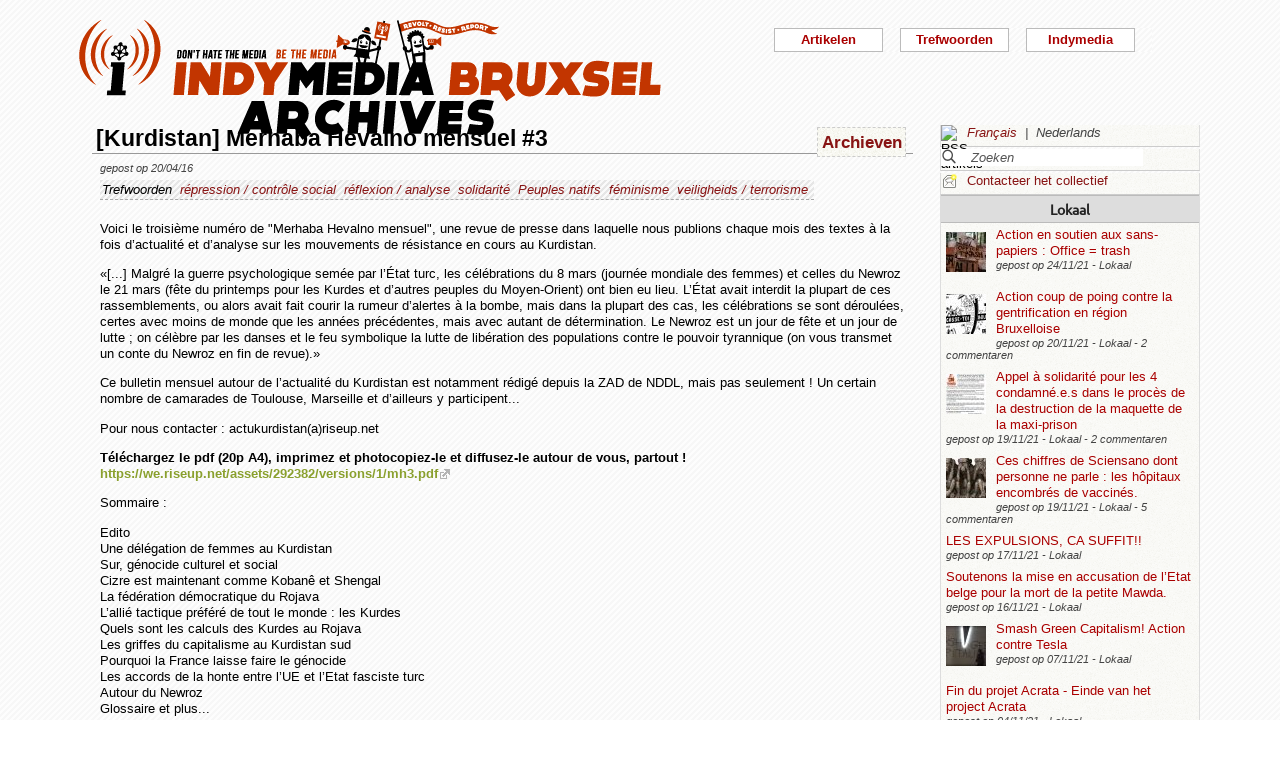

--- FILE ---
content_type: text/html; charset=utf-8
request_url: https://bxl.indymedia.org/Kurdistan-Merhaba-Hevalno-mensuel-3?debut12=10&debut2=60&lang=nl
body_size: 12713
content:


	
	
	 
		<!DOCTYPE html>
<html lang="nl" dir="ltr">
<head>
	<title>bxl.indymedia.org -  [Kurdistan] Merhaba Hevalno mensuel #3 </title>
	
	<meta name="description" content="Voici le troisième numéro de &#034;Merhaba Hevalno mensuel&#034;, une revue de presse dans laquelle nous publions chaque mois des textes à la fois d&#039;actualité et d&#039;analyse sur les mouvements de&nbsp;(...)"/>
	<meta name="keywords" content="répression / contrôle social,réflexion / analyse,solidarité,Peuples natifs,féminisme,veiligheids / terrorisme" />
	<link rel="canonical" href="https://bxl.indymedia.org/Kurdistan-Merhaba-Hevalno-mensuel-3?debut12=10&amp;debut2=60&amp;lang=nl" />

	<link rel="amphtml" href="https://mob.bxl.indymedia.org/Kurdistan-Merhaba-Hevalno-mensuel-3?debut12=10&amp;debut2=60&amp;lang=nl" />

<script type="application/ld+json">
{"@context":"https://schema.org",
"@type":"NewsMediaOrganization",
"name":"Indymedia Bruxsel","url":"https://bxl.indymedia.org",
"logo":"plugins/auto/indymedia/vbxl/css/img/indy_512.png"}</script>  

<script type="application/ld+json">
{
  "@context": "http://schema.org",
  "@type": "WebSite",
  "url": "https://bxl.indymedia.org/",
  "potentialAction": {
    "@type": "SearchAction",
    "target": "https://bxl.indymedia.org/?page=recherche&recherche={search_term_string}",
    "query-input": "required name=search_term_string"
  }
}
</script>	

 
    <meta name="robots" content="index, follow, noarchive">
    <meta name="robots" content="max-video-preview:3">
    <meta name="robots" content="max-image-preview:standard">
    <meta name="robots" content="max-snippet:-1">

        <meta http-equiv="Content-Type" content="text/html; charset=utf-8" />
	<meta name="generator" content="SPIP 3.2.5" />
    <link rel="shortcut icon" href="plugins/auto/indymedia/vbxl/css/img/favicon.ico" />
<link rel="manifest" href="spip.php?page=manifest.json" />
	
	<link rel="alternate" type="application/rss+xml" title="Nieuws overnemen van de hele site" href="spip.php?page=backend" />
	<link rel="alternate" type="application/rss+xml" title="Nieuws overnemen van de hele site" href="spip.php?page=backend&amp;integral=oui" />
	<link rel="alternate" type="application/rss+xml" title="syndiquer agenda" href="spip.php?page=backend-agenda" />
	<!--<link rel="alternate" type="application/rss+xml" title="syndiquer agenda" href="spip.php?page=backend-agenda&amp;integral=oui" /><link rel='stylesheet' href='fullcalendar/fullcalendar.css' />-->
	
	
	
	<link rel="alternate" type="application/rss+xml" title="syndiquer_cette_rubrique" href="spip.php?page=backend&amp;id_rubrique=3" />
	<link rel="alternate" type="application/rss+xml" title="syndiquer cette rubrique long" href="spip.php?page=backend&amp;integral=oui&amp;id_rubrique=3" />
	

	
	
<script type="text/javascript">/* <![CDATA[ */
var box_settings = {tt_img:true,sel_g:"#documents_portfolio a[type='image/jpeg'],#documents_portfolio a[type='image/png'],#documents_portfolio a[type='image/gif']",sel_c:".mediabox",trans:"elastic",speed:"200",ssSpeed:"2500",maxW:"90%",maxH:"90%",minW:"400px",minH:"",opa:"0.9",str_ssStart:"Diavoorstelling",str_ssStop:"Stoppen",str_cur:"{current}/{total}",str_prev:"Vorige",str_next:"Volgende",str_close:"Sluiten",splash_url:""};
var box_settings_splash_width = "600px";
var box_settings_splash_height = "90%";
var box_settings_iframe = true;
/* ]]> */</script>
<!-- insert_head_css --><link rel='stylesheet' href='local/cache-css/5298a06a1860182505cd8b4f00686fcf.css?1768734964' type='text/css' />


<script type='text/javascript' src='local/cache-js/f97d7be406495b2c29c98b32c4654fe8.js?1760082289'></script>














<!-- insert_head -->
	
	



<!-- CS vide -->


<!-- Debut CS -->
<script type="text/javascript"><!--
var cs_prive=window.location.pathname.match(/\/ecrire\/$/)!=null;
jQuery.fn.cs_todo=function(){return this.not('.cs_done').addClass('cs_done');};
if(window.jQuery) {
var cs_sel_jQuery='';
var cs_CookiePlugin="prive/javascript/jquery.cookie.js";
}
// --></script>

<!-- Fin CS -->

<script>htactif=0;document.createElement('picture'); var image_responsive_retina_hq = 0;</script><script>image_responsive_retina_hq = 1;</script>




		



	

	 
		
		
		

	

	

	

	

	 
		
	
	
	
	
<!-- Plugin Métas + -->
<!-- Dublin Core -->
<link rel="schema.DC" href="https://purl.org/dc/elements/1.1/" />
<link rel="schema.DCTERMS" href="https://purl.org/dc/terms/" />
<meta name="DC.Format" content="text/html" />
<meta name="DC.Type" content="Text" />
<meta name="DC.Language" content="fr" />
<meta name="DC.Title" lang="fr" content="[Kurdistan] Merhaba Hevalno mensuel #3 &#8211; bxl.indymedia.org" />
<meta name="DC.Description.Abstract" lang="fr" content="Voici le troisi&#232;me num&#233;ro de &#034;Merhaba Hevalno mensuel&#034;, une revue de presse dans laquelle nous publions chaque mois des textes &#224; la fois d&#039;actualit&#233; et d&#039;analyse sur les mouvements de r&#233;sistance en&#8230;" />
<meta name="DC.Date"  content="2026-01-20" />
<meta name="DC.Date.Modified"  content="2019-02-12" />
<meta name="DC.Identifier"  content="https://bxl.indymedia.org/Kurdistan-Merhaba-Hevalno-mensuel-3" />
<meta name="DC.Publisher" content="bxl.indymedia.org" />
<meta name="DC.Source"  content="https://bxl.indymedia.org" />

<meta name="DC.Creator" content="bxl.indymedia.org" />


<meta name="DC.Subject" content="f&#233;minisme" />

<meta name="DC.Subject" content="Peuples natifs" />

<meta name="DC.Subject" content="r&#233;flexion / analyse" />

<meta name="DC.Subject" content="r&#233;pression / contr&#244;le social" />

<meta name="DC.Subject" content="solidarit&#233;" />

<meta name="DC.Subject" content="veiligheids / terrorisme" />




<!-- Open Graph -->
 
<meta property="og:rich_attachment" content="true" />

<meta property="og:site_name" content="bxl.indymedia.org" />
<meta property="og:type" content="article" />
<meta property="og:title" content="[Kurdistan] Merhaba Hevalno mensuel #3 &#8211; bxl.indymedia.org" />
<meta property="og:locale" content="fr_FR" />
<meta property="og:url" content="https://bxl.indymedia.org/Kurdistan-Merhaba-Hevalno-mensuel-3" />
<meta property="og:description" content="Voici le troisi&#232;me num&#233;ro de &#034;Merhaba Hevalno mensuel&#034;, une revue de presse dans laquelle nous publions chaque mois des textes &#224; la fois d&#039;actualit&#233; et d&#039;analyse sur les mouvements de r&#233;sistance en&#8230;" />

 

<meta property="og:image" content="https://bxl.indymedia.org/local/cache-vignettes/L826xH434/dc218815c26347d64d875e2f4e5e74-2e291.jpg" />
<meta property="og:image:width" content="826" />
<meta property="og:image:height" content="433" />
<meta property="og:image:type" content="image/jpeg" />



<meta property="article:published_time" content="2026-01-20" />
<meta property="article:modified_time" content="2019-02-12" />

<meta property="article:author" content="bxl.indymedia.org" />


<meta property="article:tag" content="f&#233;minisme" />

<meta property="article:tag" content="Peuples natifs" />

<meta property="article:tag" content="r&#233;flexion / analyse" />

<meta property="article:tag" content="r&#233;pression / contr&#244;le social" />

<meta property="article:tag" content="solidarit&#233;" />

<meta property="article:tag" content="veiligheids / terrorisme" />







<!-- Twitter Card -->
<meta name="twitter:card" content="summary_large_image" />
<meta name="twitter:title" content="[Kurdistan] Merhaba Hevalno mensuel #3 &#8211; bxl.indymedia.org" />
<meta name="twitter:description" content="Voici le troisi&#232;me num&#233;ro de &#034;Merhaba Hevalno mensuel&#034;, une revue de presse dans laquelle nous publions chaque mois des textes &#224; la fois d&#039;actualit&#233; et d&#039;analyse sur les mouvements de r&#233;sistance en&#8230;" />
<meta name="twitter:dnt" content="on" />
<meta name="twitter:url" content="https://bxl.indymedia.org/Kurdistan-Merhaba-Hevalno-mensuel-3" />

<meta name="twitter:image" content="https://bxl.indymedia.org/local/cache-vignettes/L506xH254/05daf5cc4c98d643260f2eae982ff1-de58b.jpg?1694275276" />
</head><body>
<script type="text/javascript">
	/*$(function(){$('body').addClass('jsEnabled');});*/
</script>

<div id="page">

	 
	<div id="haut">
		<div id="bandeau">
<header role="banner">
	<a href="https://bxl.indymedia.org/spip.php?page=sommaire">
		<img class="spip_logo spip_logos" alt="" src="IMG/siteon0.png?1658385222" width="590" height="124" />
	</a>
</header>
</div><div class="col-xs-10 col-sm-8 col-md-6 col-lg-6 vcenter">
<div class="menuder-container">
<ul id="nav" class="menuder">
	<li class="menuderli">
	<ul>
	<li>
		<span class="sousTitre">Indymedia</span>
		<ul class="shaddy">
			<li><a  href="spip.php?page=sommaire&amp;cimobile=mobile">version mobile</a></li>
		<li><a href="spip.php?page=collectif">Contacteer het collectief</a></li>
		
		
			<li><a href="Regles-editoriales">Règles éditoriales</a></li>
		
			<li><a href="Presentation-du-collectif">Présentation du collectif</a></li>
		
			<li><a href="Informations-de-securite">Informations de sécurité</a></li>
		
			<li><a href="Photos-Videos-Audios">Photos/Vidéos/Audios</a></li>
		
			<li><a href="Flux-RSS-disponibles">Flux RSS disponibles</a></li>
		
			<li><a href="liste-imc-accessibles">liste imc accessibles</a></li>
		
			<li><a href="Indy-version-mobile">Indy version mobile</a></li>
		
		
		<li><a href="https://www.indymedia.org">Indymedia globaal</a></li>

		<li><a href="spip.php?page=login-public&amp;url=Privilege-et-intersectionnalite-pour-les-nul-le-s%3Fdebut12%3D70%26amp%3Blang%3Dnl%26amp%3Bdebut2%3D10">Inloggen</a></li></ul>
	</li>
		 
	<li>	
		<span class="sousTitre">Trefwoorden</span>
		
		 
		<ul class="shaddy">	 
		
			<li class="mamy">
				<a>THEMATIQUE</a>
				<ul class="shaddy">				
				
					
					
					<li><a href="+-agriculture-+">agriculture</a></li>	
					
				
					
					
					<li><a href="+-alternatives-+">alternatives</a></li>	
					
				
					
					
					<li><a href="+-antifa-+">antifa</a></li>	
					
				
					
					
					<li><a href="+-antimilitarisme-+">antimilitarisme</a></li>	
					
				
					
					
					<li><a href="+-antiracisme-+">antiracisme</a></li>	
					
				
					
					
					<li><a href="+-art-+">art</a></li>	
					
				
					
					
					<li><a href="+-economie-+">économie</a></li>	
					
				
					
					
					<li><a href="+-feminisme-+">féminisme</a></li>	
					
				
					
					
					<li><a href="+-genre-sexualite-+">genre / sexualité</a></li>	
					
				
					
					
					<li><a href="+-histoire-archive-+">histoire / archive</a></li>	
					
				
					
					
					<li><a href="+-LGBTQI-+">LGBTQI+</a></li>	
					
				
					
					
					<li><a href="+-liberation-animale-+">libération animale</a></li>	
					
				
					
					
					<li><a href="+-logement-squats-urbanisme-+">logement / squats / urbanisme</a></li>	
					
				
					
					
					<li><a href="+-luttes-decoloniales-+">luttes décoloniales</a></li>	
					
				
					
					
					<li><a href="+-luttes-environnementales-+">luttes environnementales</a></li>	
					
				
					
					
					<li><a href="+-luttes-numeriques-internet-+">luttes numériques / internet</a></li>	
					
				
					
					
					<li><a href="+-luttes-sociales-+">luttes sociales</a></li>	
					
				
					
					
					<li><a href="+-medias-+">médias</a></li>	
					
				
					
					
					<li><a href="+-nucleaire-+">nucléaire</a></li>	
					
				
					
					
					<li><a href="+-Peuples-natifs-+">Peuples natifs</a></li>	
					
				
					
					
					<li><a href="+-repression-controle-social-+">répression / contrôle social</a></li>	
					
				
					
					
					<li><a href="+-sans-papiers-+">sans-papiers</a></li>	
					
				
					
					
					<li><a href="+-sante-medecine-+">santé / médecine</a></li>	
					
				
					
					
					<li><a href="+-solidarite-+">solidarité</a></li>	
					
				
					
					
					<li><a href="+-veiligheids-terrorisme-+">veiligheids / terrorisme</a></li>	
					
				
				
				</ul>
			</li>
		
			<li class="mamy">
				<a>GEOGRAPHIQUE</a>
				<ul class="shaddy">				
				
					
					
					<li><a href="+-Calais-+">Calais</a></li>	
					
				
					
					
					<li><a href="+-Grece-+">Grèce</a></li>	
					
				
					
					
					<li><a href="+-Liege-+">Liège</a></li>	
					
				
					
					
					<li><a href="+-Mexique-+">Mexique</a></li>	
					
				
					
					
					<li><a href="+-Namur-+">Namur</a></li>	
					
				
				
				</ul>
			</li>
		
			<li class="mamy">
				<a>EN PRATIQUE</a>
				<ul class="shaddy">				
				
					
					
					<li><a href="+-action-+">actie</a></li>	
					
				
					
					
					<li><a href="+-projection-debat-concert-+">projection / débat / concert</a></li>	
					
				
					
					
					<li><a href="+-reflexion-analyse-+">réflexion / analyse</a></li>	
					
				
				
				</ul>
			</li>
		
			<li class="mamy">
				<a>MOUVEMENT</a>
				<ul class="shaddy">				
				
					
					
					<li><a href="+-COP-21-+">COP 21</a></li>	
					
				
					
					
					<li><a href="+-D19-20-+">D19-20</a></li>	
					
				
					
					
					<li><a href="+-Indigne-Occupy-+">Indigné / Occupy</a></li>	
					
				
					
					
					<li><a href="+-No-Border-+">No Border</a></li>	
					
				
					
					
					<li><a href="+-ZAD-du-Keelbeek-+">ZAD du Keelbeek</a></li>	
					
				
				
				</ul>
			</li>
		
		</ul>
		
	</li>
		 
	<li>
		<span class="sousTitre">Artikelen</span>
		<ul class="shaddy">
		
		<li><a href="spip.php?page=recherche">Zoeken</a></li>
		<li><span class="sousTitre">Categoriën</span></li>
		<li><a href="spip.php?page=agenda">Agenda</a></li>
		
			<li><a href="-Local-">Lokaal</a></li>
		
			<li><a href="-International-">International</a></li>
		
			<li><a href="-Analyses-">Analysis</a></li>
		
		
		<li><a href="spip.php?page=liste-editos">Hoofdartikel</a></li>
		
		 
				<li><span class="sousTitre">Autres</span></li>
		
		 
			<li><a href="spip.php?page=attente">In de wachtrij</a></li>
		
		 
			<li><a href="spip.php?page=debat">In discussie</a></li>
		
		 
			<li><a href="spip.php?page=refus">Geweigerd</a></li>
		
		</ul>	 
	</li>
	</ul> 
	</li>
</ul>
</div>
</div></div>
			
	
	<div id="milieu"><div id="colonneDroite">


	<a name="haut"></a>
	<div class="liens">
	<img src="prive/images/langues-24.gif" alt="RSS artikels" width="16" height="16" class="format_png" />
	<div class="formulaire_menu_lang" id="formulaire_menu_lang">
	<form method="post" action="https://bxl.indymedia.org/spip.php?action=converser&amp;redirect=Kurdistan-Merhaba-Hevalno-mensuel-3%3Fdebut12%3D10%26debut2%3D60" id="form_lang">
	<div>
	<input name="action" value="converser" type="hidden"
/><input name="redirect" value="Kurdistan-Merhaba-Hevalno-mensuel-3?debut12=10&amp;debut2=60" type="hidden"
/>
		
			<div class="lang  ytalic">
		
			 
				<a name="var_lang"  onclick="$('#form_lang').submit()"  href="https://bxl.indymedia.org/spip.php?action=converser&amp;redirect=Kurdistan-Merhaba-Hevalno-mensuel-3%3Fdebut12%3D10%26debut2%3D60&amp;var_lang=fr" >Fran&#231;ais</a>
			
			
			 &nbsp;|&nbsp;
		
			
			 
				Nederlands
			
			
		
			</div>
		
	</div>
	</form>
</div>
</div>



<div class="liens">
	<div class="formulaire_spip formulaire_recherche" id="formulaire_recherche">
<form action="spip.php?page=recherche" method="get">
	<div class="recherche_spim">
	<input name="page" value="recherche" type="hidden"
/>
	<input type="hidden" name="lang" value="nl" />
	<input type="text" class="forml" name="recherche" id="recherche" value="Zoeken" onfocus="this.value='';" />
	</div>
</form>
</div>
</div>





<div class="liens">
	<img src="plugins/auto/indymedia/vbxl/images/newsletter_mini.png" alt="Contacteer het collectief"/>
	<a href="spip.php?page=collectif">Contacteer het collectief</a>
</div>	<div class='ajaxbloc' data-ajax-env='d4uY52w4YDZYJGrYa/7bGv9IsfRMEfHkZCZoQldJR1o8NoDAeFOcXu990S7gSqyPDg4WjguvzZZBJrSqAYRZQ87VsAEOcKpZEgdS8ZdIoR8cETMKg904ykTGJz/uvB0=' data-origin="Kurdistan-Merhaba-Hevalno-mensuel-3?debut12=10&amp;debut2=60&amp;lang=nl">
	
	
	<div class='ajaxbloc' data-ajax-env='780URyo4fPXmeoyas7nNJD/sJf8OZcvlQTx5t0hCczJG82/1OfBldY0Eet+Aa2oosV8kUVLCjFd2p3aOSKQYhuQwjh4a2k+k+MK3oQ7H/1NcBbgIlaITp6NrNqaKRmHI60Mdrpnnhjd5MOv45FoKti5XwH4pHPw6rjwTMkHl/Y+ORVtUlpBCrM9Kv0n8pFyWj5GKBZe6aL5Z0/AN' data-origin="Kurdistan-Merhaba-Hevalno-mensuel-3?debut12=10&amp;debut2=60&amp;lang=nl">
	<div class="info">
		<a name='pagination2' id='pagination2'></a>		
		<a name="Lokaal"></a>
		<div class="titreRubrique">
		<a href="spip.php?page=liste&amp;id_rubrique=2">
			Lokaal
		</a>
		</div>
		
			<article>
				
		<div class="caseArticle">
		<header>		
			<!--<span class="titreArticle">--><h4><a href="Action-en-soutien-aux-sans-papiers-Office-trash"  title="Parce que l&#039;Office des Etrangers est puant. En soutien à tou.te.s les sans papiers, ayant fait la grève de la faim ou non, qui luttent dans un système raciste qui les exploite. Aux personnes enfermées qui pourrissent au fond des centres fermés&nbsp;(...)">
				 
				<span class="vignette-fil"><img src='local/cache-gd2/fe/c083f3b107a4718ed6d2e709c19abb.jpg?1694141026' width='40' height='40' alt='' /></span>
				Action en soutien aux sans-papiers : Office = trash</a></h4><!--</span>-->
		</header>
		<footer>			
			<span class="dateArticle">
				gepost op  <time  datetime="2021-11-24T01:44:40Z">24/11/21</time>&nbsp;-&nbsp;Lokaal</span>
		</footer>
		</div>
		</article>		
			<article>
				
		<div class="caseArticle">
		<header>		
			<!--<span class="titreArticle">--><h4><a href="Action-coup-de-poing-contre-la-gentrification-en-region-Bruxelloise"  title="Depuis 17h30 heures ce vendredi, des habitant·e·s du quartier et des militant·e·s occupent les bâtiments destinés à être détruits puis transformés en tours de logements de luxe à Cureghem,sur le bassin du Biestebroek. Un rassemblement – constitué&nbsp;(...)">
				 
				<span class="vignette-fil"><img src='local/cache-gd2/f1/ecf2349aa5c984f0422ea57a5d5c5e.jpg?1694140938' width='40' height='40' alt='' /></span>
				Action coup de poing contre la gentrification en région Bruxelloise</a></h4><!--</span>-->
		</header>
		<footer>			
			<span class="dateArticle">
				gepost op  <time  datetime="2021-11-19T23:50:24Z">20/11/21</time>&nbsp;-&nbsp;Lokaal&nbsp;-&nbsp;2 commentaren</span>
		</footer>
		</div>
		</article>		
			<article>
				
		<div class="caseArticle">
		<header>		
			<!--<span class="titreArticle">--><h4><a href="Appel-a-solidarite-pour-les-4-condamne-e-s-dans-le-proces-de-la-destruction-de-la-maquette-de-la"  title="Le 1er octobre 2021, le tribunal pénal de Bruxelles rendait son verdict dans le volet civil du procès pour la destruction de la maquette de la maxi-prison. Ce jugement contraint les 4 condamné.e.s à rembourser 43.000 euros à la Régie des batiments,&nbsp;(...)">
				 
				<span class="vignette-fil"><img src='local/cache-gd2/ef/007c986f34e2cb9a598f06b80a80ff.jpg?1694103731' width='40' height='40' alt='' /></span>
				Appel à solidarité pour les 4 condamné.e.s dans le procès de la destruction de la maquette de la maxi-prison</a></h4><!--</span>-->
		</header>
		<footer>			
			<span class="dateArticle">
				gepost op  <time  datetime="2021-11-19T18:19:05Z">19/11/21</time>&nbsp;-&nbsp;Lokaal&nbsp;-&nbsp;2 commentaren</span>
		</footer>
		</div>
		</article>		
			<article>
				
		<div class="caseArticle">
		<header>		
			<!--<span class="titreArticle">--><h4><a href="Ces-chiffres-de-Sciensano-dont-personne-ne-parle-les-hopitaux-encombres-de-vaccines-30132"  title="Les rapports hebdomadaires de Sciensano (1) constituent la source officielle en Belgique de référence pour les journalistes et nos élus. Ils regorgent d&#039;indicateurs chiffrés dont les deux années de pandémie nous ont entretenus à l&#039;envi.&nbsp;(...)">
				 
				<span class="vignette-fil"><img src='local/cache-gd2/93/f9b575580fcfc0caf3e11594453679.jpg?1694103731' width='40' height='40' alt='' /></span>
				Ces chiffres de Sciensano dont personne ne parle : les hôpitaux encombrés de vaccinés.</a></h4><!--</span>-->
		</header>
		<footer>			
			<span class="dateArticle">
				gepost op  <time  datetime="2021-11-19T13:01:03Z">19/11/21</time>&nbsp;-&nbsp;Lokaal&nbsp;-&nbsp;5 commentaren</span>
		</footer>
		</div>
		</article>		
			<article>
				
		<div class="caseArticle">
		<header>		
			<!--<span class="titreArticle">--><h4><a href="LES-EXPULSIONS-CA-SUFFIT"  title="&#38;#127968;❌❗LES EXPULSIONS, CA SUFFIT!!!!! ❗❌&#38;#127968; &#38;#128226; Des membres du Front anti-expulsions appellent aujourd&#039;hui à un rassemblement devant le domicile d&#039;un marchand de sommeil - un homme qui abuse sans vergogne de&nbsp;(...)">
				 
				
				LES EXPULSIONS, CA SUFFIT!!</a></h4><!--</span>-->
		</header>
		<footer>			
			<span class="dateArticle">
				gepost op  <time  datetime="2021-11-17T12:54:58Z">17/11/21</time>&nbsp;-&nbsp;Lokaal</span>
		</footer>
		</div>
		</article>		
			<article>
				
		<div class="caseArticle">
		<header>		
			<!--<span class="titreArticle">--><h4><a href="Soutenons-la-mise-en-accusation-de-l-Etat-belge-pour-la-mort-de-la-petite-Mawda"  title="La Belgique et sa politique migratoire scandaleuse, mensongère et meurtrière doit être jugée, sanctionnée et modifiée durablement. Soutenons la mise en accusation de l&#039;Etat belge pour la mort de la petite Mawda.&nbsp;(...)">
				 
				
				Soutenons la mise en accusation de l’Etat belge pour la mort de la petite Mawda.</a></h4><!--</span>-->
		</header>
		<footer>			
			<span class="dateArticle">
				gepost op  <time  datetime="2021-11-15T23:30:59Z">16/11/21</time>&nbsp;-&nbsp;Lokaal</span>
		</footer>
		</div>
		</article>		
			<article>
				
		<div class="caseArticle">
		<header>		
			<!--<span class="titreArticle">--><h4><a href="Smash-Green-Capitalism-Action-contre-Tesla"  title="Alors que le cirque de la COP26 se poursuit à Glasgow, les vitrines du concessionnaire Tesla à Bruxelles ont été aspergées de peinture, et sa façade décorée d&#039;un &#034;SMASH GREEN CAPITALISM&#034;, ce 5 novembre. Les luxueuses voitures Tesla&nbsp;(...)">
				 
				<span class="vignette-fil"><img src='local/cache-gd2/5e/40a9d00f75d26fc2b83eccb6e6f1f8.jpg?1694103731' width='40' height='40' alt='' /></span>
				Smash Green Capitalism! Action contre Tesla</a></h4><!--</span>-->
		</header>
		<footer>			
			<span class="dateArticle">
				gepost op  <time  datetime="2021-11-07T11:48:01Z">07/11/21</time>&nbsp;-&nbsp;Lokaal</span>
		</footer>
		</div>
		</article>		
			<article>
				
		<div class="caseArticle">
		<header>		
			<!--<span class="titreArticle">--><h4><a href="Fin-du-projet-Acrata-Einde-van-het-project-Acrata"  title="Nl onderaan Bonjour à tout.e.s, La bibliothèque anarchiste Acrata a ouvert ses portes en 2008. A l&#039;époque, un texte la présentait non seulement comme un « espace de rencontres et de discussions », mais aussi comme un « instrument destine à&nbsp;(...)">
				 
				
				Fin du projet Acrata - Einde van het project Acrata</a></h4><!--</span>-->
		</header>
		<footer>			
			<span class="dateArticle">
				gepost op  <time  datetime="2021-11-04T14:19:54Z">04/11/21</time>&nbsp;-&nbsp;Lokaal</span>
		</footer>
		</div>
		</article>		
			<article>
				
		<div class="caseArticle">
		<header>		
			<!--<span class="titreArticle">--><h4><a href="LA-CAMPAGNE-STOPUNEUS-CONTRE-LA-POLITIQUE-SECURITAIRE-ET-LA-MISE-EN-PLACE-DE-BODYCAMS-A-SAINT"  title="Ce texte reflète la position commune de différents groupes, usagers et habitants Saint-Gillois qui participent à la campagne StopUNEUS. Il a été rédigé en soutien à l&#039;interpellation communale de ce 28 octobre 2021 initiée par le collectif des&nbsp;(...)">
				 
				
				La campagne STOPUNEUS contre la politique sécuritaire et la mise en place de bodycams à Saint-Gilles et dans la zone Midi</a></h4><!--</span>-->
		</header>
		<footer>			
			<span class="dateArticle">
				gepost op  <time  datetime="2021-10-27T14:40:58Z">27/10/21</time>&nbsp;-&nbsp;Lokaal&nbsp;-&nbsp;1 commentaar</span>
		</footer>
		</div>
		</article>		
			<article>
				
		<div class="caseArticle">
		<header>		
			<!--<span class="titreArticle">--><h4><a href="Qui-est-le-docteur-Bouillon-qui-appelle-a-des-manifestations-anti-vaccination-sous-couvert-d-anti"  title="Membre du parti d&#039;extrême droite Listes Destexhes autodissout depuis, ex membre de Mons en mieux (avec Georges Louis Bouchez), co-fondateur de United People. Nombreuses plaintes à l&#039;ordre des médecins. Instrumentalisation de personnes&nbsp;(...)">
				 
				
				Qui est le « docteur » Bouillon qui appelle à des manifestations anti-vaccination sous couvert d’anti-Covid Safe Ticket ?</a></h4><!--</span>-->
		</header>
		<footer>			
			<span class="dateArticle">
				gepost op  <time  datetime="2021-10-18T09:47:05Z">18/10/21</time>&nbsp;-&nbsp;Lokaal&nbsp;-&nbsp;1 commentaar</span>
		</footer>
		</div>
		</article>		

		<div class="caseArticle" title="Laatst opgestuurde artikels">
			<p class="pagination"><span
	class="pages"><a href='Kurdistan-Merhaba-Hevalno-mensuel-3?debut12=10&amp;lang=nl#pagination2' class='lien_pagination' rel='nofollow'>1</a><span
		class='sep'> | </span
		><a href='Kurdistan-Merhaba-Hevalno-mensuel-3?debut12=10&amp;debut2=10&amp;lang=nl#pagination2' class='lien_pagination' rel='nofollow'>2</a><span
		class='sep'> | </span
		><a href='Kurdistan-Merhaba-Hevalno-mensuel-3?debut12=10&amp;debut2=20&amp;lang=nl#pagination2' class='lien_pagination' rel='nofollow'>3</a><span
		class='sep'> | </span
		><a href='Kurdistan-Merhaba-Hevalno-mensuel-3?debut12=10&amp;debut2=30&amp;lang=nl#pagination2' class='lien_pagination' rel='nofollow'>4</a><span
		class='sep'> | </span
		><a href='Kurdistan-Merhaba-Hevalno-mensuel-3?debut12=10&amp;debut2=40&amp;lang=nl#pagination2' class='lien_pagination' rel='nofollow'>5</a><span
		class='sep'> | </span
		><a href='Kurdistan-Merhaba-Hevalno-mensuel-3?debut12=10&amp;debut2=50&amp;lang=nl#pagination2' class='lien_pagination' rel='nofollow'>6</a><span
		class='sep'> | </span
		><strong class='on'>7</strong><span
		class='sep'> | </span
		><a href='Kurdistan-Merhaba-Hevalno-mensuel-3?debut12=10&amp;debut2=70&amp;lang=nl#pagination2' class='lien_pagination' rel='nofollow'>8</a><span
		class='sep'> | </span
		><a href='Kurdistan-Merhaba-Hevalno-mensuel-3?debut12=10&amp;debut2=80&amp;lang=nl#pagination2' class='lien_pagination' rel='nofollow'>9</a><span
		class='sep'> | </span
		><a href='Kurdistan-Merhaba-Hevalno-mensuel-3?debut12=10&amp;debut2=90&amp;lang=nl#pagination2' class='lien_pagination' rel='nofollow'>10</a></span></p>
		</div>
		<div class="piedInfo">
			<strong title="Zie alle artikels"><a href="spip.php?page=liste&amp;id_rubrique=2">Lokaal</a></strong><br />
			<a href="#haut"> Revenir en haut</a>
		</div>	</div>

	
	<div class="info">
		<a name='pagination12' id='pagination12'></a>		
		<a name="International"></a>
		<div class="titreRubrique">
		<a href="spip.php?page=liste&amp;id_rubrique=12">
			International
		</a>
		</div>
		
			<article>
				
		<div class="caseArticle">
		<header>		
			<!--<span class="titreArticle">--><h4><a href="APPEL-TOU-TE-S-A-CALAIS"  title="///english below/// &#034;Communiqué – Nous ne nous laisserons pas faire ! Depuis le vendredi 4 Février, nous occupons un bâtiment Rue d&#039;Ajaccio, inhabité depuis 1 an. Cette occupation est intervenue dans le cadre de la commémoraction, une journée&nbsp;(...)">
				 
				<span class="vignette-fil"><img src='local/cache-gd2/5b/e08006aef911883feea1f7a2592537.jpg?1694103766' width='40' height='40' alt='' /></span>
				APPEL : TOU(TE)S A CALAIS</a></h4><!--</span>-->
		</header>
		<footer>			
			<span class="dateArticle">
				gepost op  <time  datetime="2022-02-10T16:55:36Z">10/02/22</time>&nbsp;-&nbsp;International</span>
		</footer>
		</div>
		</article>		
			<article>
				
		<div class="caseArticle">
		<header>		
			<!--<span class="titreArticle">--><h4><a href="Soutenir-les-Squat-de-Calais"  title="Bonsoir à tou.te.s ! Deux bâtiments ont été ouverts ces derniers jours et sont actuellement occupés à Calais: un immeuble rue d&#039;Ajaccio et une maison rue Frédéric Sauvage. Veuillez trouver ci-dessous le communiqué le plus récent, daté&nbsp;(...)">
				 
				<span class="vignette-fil"><img src='local/cache-gd2/a2/a2485cff1bbe086c0e1bc9186421a0.jpg?1694103766' width='40' height='40' alt='' /></span>
				Soutenir les Squat de Calais</a></h4><!--</span>-->
		</header>
		<footer>			
			<span class="dateArticle">
				gepost op  <time  datetime="2022-02-09T14:11:04Z">09/02/22</time>&nbsp;-&nbsp;International</span>
		</footer>
		</div>
		</article>		
			<article>
				
		<div class="caseArticle">
		<header>		
			<!--<span class="titreArticle">--><h4><a href="presentation-d-un-site-Des-affiches-pour-la-revolution-et-l-anarchie"  title="Salut ! Le site affiches.blackblogs.org a été créé fin 2020 pour regrouper des PDF d&#039;affiches francophones anarchistes, anti-autoritaires, révolutionnaires, sur des sujets divers et variés. aMais pour qu&#039;un projet de ce type marche, il faut&nbsp;(...)">
				 
				
				[présentation d’un site] Des affiches pour la révolution et l’anarchie</a></h4><!--</span>-->
		</header>
		<footer>			
			<span class="dateArticle">
				gepost op  <time  datetime="2022-02-09T00:06:38Z">09/02/22</time>&nbsp;-&nbsp;International</span>
		</footer>
		</div>
		</article>		
			<article>
				
		<div class="caseArticle">
		<header>		
			<!--<span class="titreArticle">--><h4><a href="Italie-Ni-ecole-ni-travail"  title="Italie : Ni école, ni travail Il Rovescio / dimanche 30 janvier 2022 Encore une fois, un lycéen a été tué pendant sa formation en alternance école-travail. Lorenzo, 18 ans, est mort dans une usine près d&#039;Udine, pendant celui qui aurait dû être son&nbsp;(...)">
				 
				
				Italie : Ni école, ni travail</a></h4><!--</span>-->
		</header>
		<footer>			
			<span class="dateArticle">
				gepost op  <time  datetime="2022-02-02T12:24:24Z">02/02/22</time>&nbsp;-&nbsp;International</span>
		</footer>
		</div>
		</article>		
			<article>
				
		<div class="caseArticle">
		<header>		
			<!--<span class="titreArticle">--><h4><a href="Gerald-Darmanin-veut-interdire-Nantes-revoltee"  title="Le régime politique semble avoir atteint un niveau d&#039;illégitimité et de faiblesse si élevé qu&#039;il se sent menacé par un petit média indépendant et local. Le nôtre. En 24h, une poignée d&#039;élus de droite et d&#039;extrême droite ont réclamé la&nbsp;(...)">
				 
				<span class="vignette-fil"><img src='local/cache-gd2/06/ddc3756849cbd43179f47ed0e73ea4.jpg?1694103766' width='40' height='40' alt='' /></span>
				Gérald Darmanin veut interdire "Nantes révoltée"</a></h4><!--</span>-->
		</header>
		<footer>			
			<span class="dateArticle">
				gepost op  <time  datetime="2022-01-26T15:13:38Z">26/01/22</time>&nbsp;-&nbsp;International</span>
		</footer>
		</div>
		</article>		
			<article>
				
		<div class="caseArticle">
		<header>		
			<!--<span class="titreArticle">--><h4><a href="Apercu-des-luttes-d-actualites-en-Grece-articles-tires-d-indymedia-athenes-Novembre-2021"  title="Articles tirés d&#039;Indymedia Athènes : Contre la persécution sur la base de l&#039;ADN ***article sur la requisition de prélèvement ADN par les forces de l&#039;ordre De: l&#039;Assemblée contre le prélèvement obligatoire d&#039;ADN Le 11/11/2021 Article&nbsp;(...)">
				 
				
				Aperçu des luttes d’actualités en Grèce - articles tirés d’indymedia athènes – Novembre 2021</a></h4><!--</span>-->
		</header>
		<footer>			
			<span class="dateArticle">
				gepost op  <time  datetime="2022-01-26T12:42:56Z">26/01/22</time>&nbsp;-&nbsp;International</span>
		</footer>
		</div>
		</article>		
			<article>
				
		<div class="caseArticle">
		<header>		
			<!--<span class="titreArticle">--><h4><a href="Des-traductions-sur-infokiosques-net"  title="Salut ! Les onglets des classements de brochures &#034;par infokiosque/distro&#034; et &#034;par langue&#034; ne fonctionnent toujours pas, et ce n&#039;est pas sûr qu&#039;ils fonctionneront prochainement... Cependant, il est possible d&#039;accéder à&nbsp;(...)">
				 
				
				Des traductions sur infokiosques.net</a></h4><!--</span>-->
		</header>
		<footer>			
			<span class="dateArticle">
				gepost op  <time  datetime="2022-01-17T08:17:05Z">17/01/22</time>&nbsp;-&nbsp;International</span>
		</footer>
		</div>
		</article>		
			<article>
				
		<div class="caseArticle">
		<header>		
			<!--<span class="titreArticle">--><h4><a href="Liberte-pour-Claudio-Lavazza"  title="Une campagne de solidarité avec le camarade anarchiste Claudio Lavazza débutera le 7 janvier 2022. D&#039;abord séquestré par l&#039;État espagnol puis par l&#039;État français, il a déjà purgé 25 ans de prison et, alors qu&#039;il aurait dû être libéré le&nbsp;(...)">
				 
				<span class="vignette-fil"><img src='local/cache-gd2/2a/a903a129416d4abb82c778fa872ba7.jpg?1694103766' width='40' height='40' alt='' /></span>
				Liberté pour Claudio Lavazza!</a></h4><!--</span>-->
		</header>
		<footer>			
			<span class="dateArticle">
				gepost op  <time  datetime="2022-01-03T15:22:41Z">03/01/22</time>&nbsp;-&nbsp;International</span>
		</footer>
		</div>
		</article>		
			<article>
				
		<div class="caseArticle">
		<header>		
			<!--<span class="titreArticle">--><h4><a href="APPEL-A-PARTICIPATION-POUR-LA-DEFENSE-DE-LA-COMMUNAUTE-SQUATTEE-DE-PROSFYGIKA-SUR-L-AVENUE"  title="Compagnonnes, compagnons, Cet appel s&#039;adresse aux collectifs et aux individus du monde entier pour rejoindre la défense combative de PROSFYGIKA contre la répression imminente. La tentative d&#039;évacuation de notre communauté doit être&nbsp;(...)">
				 
				<span class="vignette-fil"><img src='local/cache-gd2/a2/a65071006c8e55d9dfcc0377357065.png?1694103766' width='40' height='40' alt='' /></span>
				APPEL POUR LA DEFENSE DE LA COMMUNAUTE SQUATTEE DE PROSFYGIKA A ATHENES, GRECE</a></h4><!--</span>-->
		</header>
		<footer>			
			<span class="dateArticle">
				gepost op  <time  datetime="2021-12-21T21:01:09Z">21/12/21</time>&nbsp;-&nbsp;International</span>
		</footer>
		</div>
		</article>		
			<article>
				
		<div class="caseArticle">
		<header>		
			<!--<span class="titreArticle">--><h4><a href="Liberte-pour-tous-les-inculpe-e-s-du-8-12"  title="Émissions « anniversaires » consacrées aux inculpé·e·s du 8.12. L&#039;une réalisée le 3 décembre à Brest à l&#039;occasion du festival Intergalactique https://hearthis.at/radiopikez/radio-pikez-antiterrorisme-et-desinformation-lors-du-festival-intergalactique-202">
				 
				<span class="vignette-fil"><img src='local/cache-gd2/35/10f7f783a7892f86cbdf3c42fef926.jpg?1694103767' width='40' height='40' alt='' /></span>
				Liberté pour tous les inculpé·e·s du 8.12</a></h4><!--</span>-->
		</header>
		<footer>			
			<span class="dateArticle">
				gepost op  <time  datetime="2021-12-09T13:39:41Z">09/12/21</time>&nbsp;-&nbsp;International</span>
		</footer>
		</div>
		</article>		

		<div class="caseArticle" title="Laatst opgestuurde artikels">
			<p class="pagination"><span
	class="pages"><a href='Kurdistan-Merhaba-Hevalno-mensuel-3?debut2=60&amp;lang=nl#pagination12' class='lien_pagination' rel='nofollow'>1</a><span
		class='sep'> | </span
		><strong class='on'>2</strong><span
		class='sep'> | </span
		><a href='Kurdistan-Merhaba-Hevalno-mensuel-3?debut12=20&amp;debut2=60&amp;lang=nl#pagination12' class='lien_pagination' rel='nofollow'>3</a><span
		class='sep'> | </span
		><a href='Kurdistan-Merhaba-Hevalno-mensuel-3?debut12=30&amp;debut2=60&amp;lang=nl#pagination12' class='lien_pagination' rel='nofollow'>4</a><span
		class='sep'> | </span
		><a href='Kurdistan-Merhaba-Hevalno-mensuel-3?debut12=40&amp;debut2=60&amp;lang=nl#pagination12' class='lien_pagination' rel='nofollow'>5</a><span
		class='sep'> | </span
		><a href='Kurdistan-Merhaba-Hevalno-mensuel-3?debut12=50&amp;debut2=60&amp;lang=nl#pagination12' class='lien_pagination' rel='nofollow'>6</a><span
		class='sep'> | </span
		><a href='Kurdistan-Merhaba-Hevalno-mensuel-3?debut12=60&amp;debut2=60&amp;lang=nl#pagination12' class='lien_pagination' rel='nofollow'>7</a><span
		class='sep'> | </span
		><a href='Kurdistan-Merhaba-Hevalno-mensuel-3?debut12=70&amp;debut2=60&amp;lang=nl#pagination12' class='lien_pagination' rel='nofollow'>8</a><span
		class='sep'> | </span
		><a href='Kurdistan-Merhaba-Hevalno-mensuel-3?debut12=80&amp;debut2=60&amp;lang=nl#pagination12' class='lien_pagination' rel='nofollow'>9</a><span
		class='sep'> | </span
		><a href='Kurdistan-Merhaba-Hevalno-mensuel-3?debut12=90&amp;debut2=60&amp;lang=nl#pagination12' class='lien_pagination' rel='nofollow'>10</a></span></p>
		</div>
		<div class="piedInfo">
			<strong title="Zie alle artikels"><a href="spip.php?page=liste&amp;id_rubrique=12">International</a></strong><br />
			<a href="#haut"> Revenir en haut</a>
		</div>	</div>

	
</div><!--ajaxbloc-->
	

</div><!--ajaxbloc-->			
</div>
<div id="colonneCentre">

	
	
	 
		
	
	
<!--
	<div class="navigation">
		<a href="spip.php?page=sommaire">Accueil</a> > Een artikel lezen
	</div>
-->
	
			<div class="">
	<article vocab="http://schema.org/" > 
<div class="page-article">
	<header> 
	<div class="titre-article">
		
			<div class="meta_droite"><a href="spip.php?page=liste&amp;id_rubrique=3" title="Categorie">Archieven</a></div>
		
		
		 
			<div class="titre">	
				<h2 property="schema:name"> [Kurdistan] Merhaba Hevalno mensuel #3 </h2>
			</div>			
		
	</div>
	</header>
	<div class="contenu-article">
	<div class="meta_info">
	<span class="info_extra ytalic">
		gepost op 20/04/16 
		
	</span>
	
	
	
	
	<span class="info_meta">
		Trefwoorden&nbsp;
		
			<a  href="+-repression-controle-social-+">répression / contrôle social</a>&nbsp;
		
			<a  href="+-reflexion-analyse-+">réflexion / analyse</a>&nbsp;
		
			<a  href="+-solidarite-+">solidarité</a>&nbsp;
		
			<a  href="+-Peuples-natifs-+">Peuples natifs</a>&nbsp;
		
			<a  href="+-feminisme-+">féminisme</a>&nbsp;
		
			<a  href="+-veiligheids-terrorisme-+">veiligheids / terrorisme</a>&nbsp;
		
	</span>
	
	
</div>		
	 
		<div property="description" class=" texte ">
	<p>Voici le troisième numéro de "Merhaba Hevalno mensuel", une revue de presse dans laquelle nous publions chaque mois des textes à la fois d&#8217;actualité et d&#8217;analyse sur les mouvements de résistance en cours au Kurdistan.</p>
<p>«[...] Malgré la guerre psychologique semée par l&#8217;État turc, les célébrations du 8 mars (journée mondiale des femmes) et celles du Newroz le 21 mars (fête du printemps pour les Kurdes et d&#8217;autres peuples du Moyen-Orient) ont bien eu lieu. L&#8217;État avait interdit la plupart de ces rassemblements, ou alors avait fait courir la rumeur d&#8217;alertes à la bombe, mais dans la plupart des cas, les célébrations se sont déroulées, certes avec moins de monde que les années précédentes, mais avec autant de détermination. Le Newroz est un jour de fête et un jour de lutte ; on célèbre par les danses et le feu symbolique la lutte de libération des populations contre le pouvoir tyrannique (on vous transmet un conte du Newroz en fin de revue).»</p>
<p>Ce bulletin mensuel autour de l&#8217;actualité du Kurdistan est notamment rédigé depuis la ZAD de NDDL, mais pas seulement ! Un certain nombre de camarades de Toulouse, Marseille et d&#8217;ailleurs y participent...</p>
<p>Pour nous contacter : actukurdistan(a)riseup.net</p>
<p><strong>Téléchargez le pdf (20p A4), imprimez et photocopiez-le et diffusez-le autour de vous, partout !</strong><br class='autobr' />
<a href="https://we.riseup.net/assets/292382/versions/1/mh3.pdf" class='spip_out' rel='external'>https://we.riseup.net/assets/292382/versions/1/mh3.pdf</a></p>
<p>Sommaire :</p>
<p>    Edito<br class='autobr' />
    Une délégation de femmes au Kurdistan<br class='autobr' />
    Sur, génocide culturel et social<br class='autobr' />
    Cizre est maintenant comme Kobanê et Shengal<br class='autobr' />
    La fédération démocratique du Rojava<br class='autobr' />
    L&#8217;allié tactique préféré de tout le monde : les Kurdes<br class='autobr' />
    Quels sont les calculs des Kurdes au Rojava<br class='autobr' />
    Les griffes du capitalisme au Kurdistan sud<br class='autobr' />
    Pourquoi la France laisse faire le génocide<br class='autobr' />
    Les accords de la honte entre l&#8217;UE et l&#8217;Etat fasciste turc<br class='autobr' />
    Autour du Newroz<br class='autobr' />
    Glossaire et plus...</p>
<p>Vous pouvez retrouver les numéros 1 et 2 sur <a href="http://www.kedistan.net/category/editions/merhaba-hevalno/" class='spip_out' rel='external'>Kedistan</a>.</p>
	<br class="spacer" />
	
</div>
 
	<footer>
	<div class="pied">
		<div class="aligne_droite">
		<span class="info_extra">
			gepost op <time  datetime="2016-04-20T17:57:07Z" >20 april 2016</time>
			
		</span>

			 
				<a href="spip.php?page=alerter&amp;id_article=10750"
					 title="Waarschuw het moderatiecollectief over de publicatie van dit artikel.">
					<img src="plugins/auto/indymedia/vbxl/images/alerter.png" title="Waarschuw het moderatiecollectief over de publicatie van dit artikel." alt="Waarschuw het moderatiecollectief over de publicatie van dit artikel." />
				</a>
			

			 
				<a href="spip.php?page=imprimer&amp;id_article=10750" title="Artikel afdrukken">
					<img src="plugins/auto/indymedia/vbxl/images/imprimer.png" title="Artikel afdrukken" alt="Artikel afdrukken" />
				</a>
			

			
			 
							
		</div>
	</div>
	</footer>



<div class="espace">
	<div class="sous-titre">Lijst van de documenten die met dit artikel verbonden zijn</div>

	
		<div class="codedoc">
			<div class="vignette"><a href='IMG/jpg/couverture_mh3.jpg' type='image/jpeg' title='JPEG - 540.4 kB'><img src='local/cache-vignettes/L106xH150/couverture_mh3-7cc59-b91e4.jpg?1694275276' width='106' height='150' alt='' class='spip_logo spip_logos' /></a></div>
			<div class="midi" title="couverture_mh3.jpg">couverture_mh3.j(...).jpg</div>
		</div>	
	

	<br class="spacer" />
	</div>


 
	
 
	 
		 
			 
				<br />
				<div class="sous-titre">Commentaren</div>
				<div class="avertissement">
					<h3>Les commentaires de la rubrique ont été suspendus.</h3>
				</div>	
	
	</div>
</div>
</article>			</div>
</div>
</div>
	<footer>
	<div id="pied">
		 
			
			
			
			
                <div class="cadre-pied">
                     
                        <div class="listeimc">luttes confinement</div><a class="listeimc" href="http://paris-luttes.info">paris-lutte.info</a><a class="listeimc" href="http://rebellyon.info/">rebellyon</a><a class="listeimc" href="http://rezo.net/themes/coronavirus/">rezo.net</a><a class="listeimc" href="http://www.bastamag.net">bastamag</a><a class="listeimc" href="http://acta.zone/coronavirus-confinement-et-resistances-suivi-en-continu//">acta.zone</a><a class="listeimc" href="http://lasanteenlutte.org/">santé-en-lutte</a><a class="listeimc" href="http://coronaviruslesoublies.be">les-oublié.e.s</a><a class="listeimc" href="http://www.nantes-revoltee.com/">nantes revoltee</a><a class="listeimc" href="http://www.indymedia.org">www.indymedia.org</a><div class="listeimc">canada</div><a class="listeimc" href="http://quebec.indymedia.org/">Quebec</a><div class="listeimc">east asia</div><a class="listeimc" href="http://japan.indymedia.org/">Japan</a><div class="listeimc">europe</div><a class="listeimc" href="http://athens.indymedia.org/">Athens</a><a class="listeimc" href="http://bristol.indymedia.org/">Bristol</a><a class="listeimc" href="http://de.indymedia.org/">Germany</a><a class="listeimc" href="http://www.indymedia.ie/">Ireland</a><a class="listeimc" href="http://lille.indymedia.org">Lille</a><a class="listeimc" href="http://nantes.indymedia.org">Nantes</a><a class="listeimc" href="http://indymedia.nl">Netherlands</a><a class="listeimc" href="http://switzerland.indymedia.org">Switzerland</a><div class="listeimc">latin america</div><a class="listeimc" href="http://argentina.indymedia.org/">Argentina</a><a class="listeimc" href="http://www.midiaindependente.org">CMI Brasil</a><a class="listeimc" href="http://ecuador.indymedia.org/">Ecuador</a><a class="listeimc" href="http://mexico.indymedia.org/">Mexico</a><a class="listeimc" href="http://rosario.indymedia.org/">Rosario</a>
                        <br class="spacer">
                     
                </div>
			
			
		<br class="spacer" />

<div id="mention">
	<img class="copyleft" src="plugins/auto/indymedia/vbxl/images/copyleft.png" height="16" width="16" alt="copyleft" />&nbsp;Copyleft Indymedia (Independent Media Center). Behalve als de auteur dit anders vermeldt, zijn documenten op deze website vrij van rechten voor het kopiëren, afdrukken, redigeren, etc, voor elke publicatie op het internet of op een andere plek, op voorwaarde dat het een NIET-COMMERCIEEL gebruik betreft.		 
			<br class="spacer" />
	<br class="spacer" />	


	RSS artikels<a href="spip.php?page=backend" title="RSS artikels"><img src="prive/images/feed.png" alt="RSS artikels" width="16" height="16" class="format_png" /></a>&nbsp;|&nbsp;

	Website gerealiseerd met&nbsp;<a href="http://www.spip.net">spip 3.2.5</a>

<!--
	&nbsp;|&nbsp;
	Versie van het skelet&nbsp;<a href=""></a>
-->

</div>		
	</div>
	
	<a href="#0" class="cd-top">Top</a>
	</footer>
</div>

</body>
</html>	

